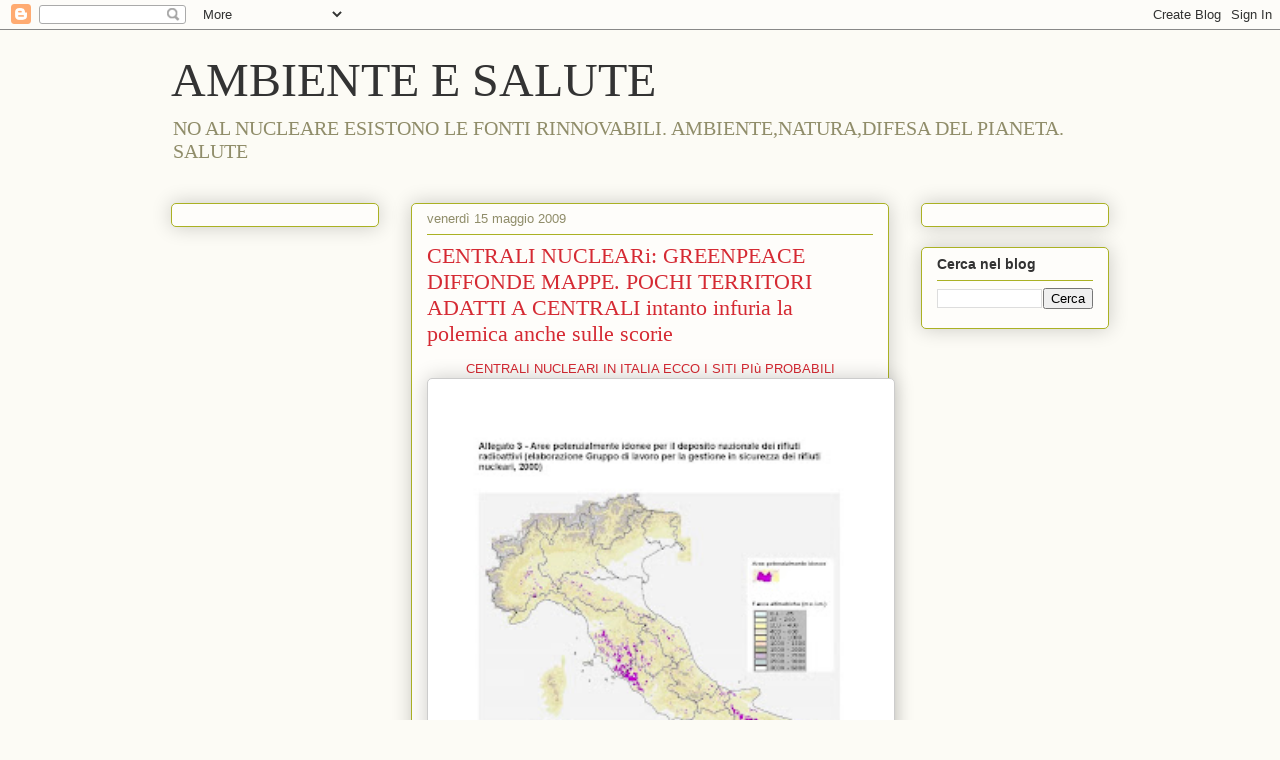

--- FILE ---
content_type: text/html; charset=UTF-8
request_url: http://www.ambienteesalute.com/2009/05/centrali-nucleari-greenpeace-diffonde.html
body_size: 14029
content:
<!DOCTYPE html>
<html class='v2' dir='ltr' lang='it'>
<head>
<link href='https://www.blogger.com/static/v1/widgets/4128112664-css_bundle_v2.css' rel='stylesheet' type='text/css'/>
<meta content='width=1100' name='viewport'/>
<meta content='text/html; charset=UTF-8' http-equiv='Content-Type'/>
<meta content='blogger' name='generator'/>
<link href='http://www.ambienteesalute.com/favicon.ico' rel='icon' type='image/x-icon'/>
<link href='http://www.ambienteesalute.com/2009/05/centrali-nucleari-greenpeace-diffonde.html' rel='canonical'/>
<link rel="alternate" type="application/atom+xml" title="AMBIENTE E SALUTE - Atom" href="http://www.ambienteesalute.com/feeds/posts/default" />
<link rel="alternate" type="application/rss+xml" title="AMBIENTE E SALUTE - RSS" href="http://www.ambienteesalute.com/feeds/posts/default?alt=rss" />
<link rel="service.post" type="application/atom+xml" title="AMBIENTE E SALUTE - Atom" href="https://www.blogger.com/feeds/2618413608356112963/posts/default" />

<link rel="alternate" type="application/atom+xml" title="AMBIENTE E SALUTE - Atom" href="http://www.ambienteesalute.com/feeds/946259344112356609/comments/default" />
<!--Can't find substitution for tag [blog.ieCssRetrofitLinks]-->
<link href='https://blogger.googleusercontent.com/img/b/R29vZ2xl/AVvXsEgeodT9v7ePmtxIgFyLGnYWvll3LuQPmjQHSBKU7paZ6EV37FcYJFYWtpRyJwt_-B9wzSFkw4-hHTiG3OeHfR9EIoBWSYWlTE9w7VIM_QHAMAO_14iD-DgJE3hfNeAxHuDjBeu9dNEzQ3UA/s400/mappe-nucleari_Page_6.jpg' rel='image_src'/>
<meta content='http://www.ambienteesalute.com/2009/05/centrali-nucleari-greenpeace-diffonde.html' property='og:url'/>
<meta content='CENTRALI NUCLEARi: GREENPEACE DIFFONDE MAPPE. POCHI TERRITORI ADATTI A CENTRALI intanto infuria la polemica anche sulle scorie' property='og:title'/>
<meta content='Ambiente, salute, cripto, cripto,finanza, guadagno' property='og:description'/>
<meta content='https://blogger.googleusercontent.com/img/b/R29vZ2xl/AVvXsEgeodT9v7ePmtxIgFyLGnYWvll3LuQPmjQHSBKU7paZ6EV37FcYJFYWtpRyJwt_-B9wzSFkw4-hHTiG3OeHfR9EIoBWSYWlTE9w7VIM_QHAMAO_14iD-DgJE3hfNeAxHuDjBeu9dNEzQ3UA/w1200-h630-p-k-no-nu/mappe-nucleari_Page_6.jpg' property='og:image'/>
<title>AMBIENTE E SALUTE: CENTRALI NUCLEARi: GREENPEACE DIFFONDE MAPPE. POCHI TERRITORI ADATTI A CENTRALI intanto infuria la polemica anche sulle scorie</title>
<style id='page-skin-1' type='text/css'><!--
/*
-----------------------------------------------
Blogger Template Style
Name:     Awesome Inc.
Designer: Tina Chen
URL:      tinachen.org
----------------------------------------------- */
/* Content
----------------------------------------------- */
body {
font: normal normal 13px Arial, Tahoma, Helvetica, FreeSans, sans-serif;
color: #333333;
background: #fcfbf5 none repeat scroll top left;
}
html body .content-outer {
min-width: 0;
max-width: 100%;
width: 100%;
}
a:link {
text-decoration: none;
color: #d52a33;
}
a:visited {
text-decoration: none;
color: #7d181e;
}
a:hover {
text-decoration: underline;
color: #d52a33;
}
.body-fauxcolumn-outer .cap-top {
position: absolute;
z-index: 1;
height: 276px;
width: 100%;
background: transparent none repeat-x scroll top left;
_background-image: none;
}
/* Columns
----------------------------------------------- */
.content-inner {
padding: 0;
}
.header-inner .section {
margin: 0 16px;
}
.tabs-inner .section {
margin: 0 16px;
}
.main-inner {
padding-top: 30px;
}
.main-inner .column-center-inner,
.main-inner .column-left-inner,
.main-inner .column-right-inner {
padding: 0 5px;
}
*+html body .main-inner .column-center-inner {
margin-top: -30px;
}
#layout .main-inner .column-center-inner {
margin-top: 0;
}
/* Header
----------------------------------------------- */
.header-outer {
margin: 0 0 0 0;
background: transparent none repeat scroll 0 0;
}
.Header h1 {
font: normal normal 48px Georgia, Utopia, 'Palatino Linotype', Palatino, serif;
color: #333333;
text-shadow: 0 0 -1px #000000;
}
.Header h1 a {
color: #333333;
}
.Header .description {
font: normal normal 20px Georgia, Utopia, 'Palatino Linotype', Palatino, serif;
color: #908d6a;
}
.header-inner .Header .titlewrapper,
.header-inner .Header .descriptionwrapper {
padding-left: 0;
padding-right: 0;
margin-bottom: 0;
}
.header-inner .Header .titlewrapper {
padding-top: 22px;
}
/* Tabs
----------------------------------------------- */
.tabs-outer {
overflow: hidden;
position: relative;
background: #b3ca88 url(https://resources.blogblog.com/blogblog/data/1kt/awesomeinc/tabs_gradient_light.png) repeat scroll 0 0;
}
#layout .tabs-outer {
overflow: visible;
}
.tabs-cap-top, .tabs-cap-bottom {
position: absolute;
width: 100%;
border-top: 1px solid #908d6a;
}
.tabs-cap-bottom {
bottom: 0;
}
.tabs-inner .widget li a {
display: inline-block;
margin: 0;
padding: .6em 1.5em;
font: normal normal 13px Arial, Tahoma, Helvetica, FreeSans, sans-serif;
color: #333333;
border-top: 1px solid #908d6a;
border-bottom: 1px solid #908d6a;
border-left: 1px solid #908d6a;
height: 16px;
line-height: 16px;
}
.tabs-inner .widget li:last-child a {
border-right: 1px solid #908d6a;
}
.tabs-inner .widget li.selected a, .tabs-inner .widget li a:hover {
background: #63704b url(https://resources.blogblog.com/blogblog/data/1kt/awesomeinc/tabs_gradient_light.png) repeat-x scroll 0 -100px;
color: #ffffff;
}
/* Headings
----------------------------------------------- */
h2 {
font: normal bold 14px Arial, Tahoma, Helvetica, FreeSans, sans-serif;
color: #333333;
}
/* Widgets
----------------------------------------------- */
.main-inner .section {
margin: 0 27px;
padding: 0;
}
.main-inner .column-left-outer,
.main-inner .column-right-outer {
margin-top: 0;
}
#layout .main-inner .column-left-outer,
#layout .main-inner .column-right-outer {
margin-top: 0;
}
.main-inner .column-left-inner,
.main-inner .column-right-inner {
background: transparent none repeat 0 0;
-moz-box-shadow: 0 0 0 rgba(0, 0, 0, .2);
-webkit-box-shadow: 0 0 0 rgba(0, 0, 0, .2);
-goog-ms-box-shadow: 0 0 0 rgba(0, 0, 0, .2);
box-shadow: 0 0 0 rgba(0, 0, 0, .2);
-moz-border-radius: 5px;
-webkit-border-radius: 5px;
-goog-ms-border-radius: 5px;
border-radius: 5px;
}
#layout .main-inner .column-left-inner,
#layout .main-inner .column-right-inner {
margin-top: 0;
}
.sidebar .widget {
font: normal normal 14px Arial, Tahoma, Helvetica, FreeSans, sans-serif;
color: #333333;
}
.sidebar .widget a:link {
color: #d52a33;
}
.sidebar .widget a:visited {
color: #7d181e;
}
.sidebar .widget a:hover {
color: #d52a33;
}
.sidebar .widget h2 {
text-shadow: 0 0 -1px #000000;
}
.main-inner .widget {
background-color: #fefdfa;
border: 1px solid #aab123;
padding: 0 15px 15px;
margin: 20px -16px;
-moz-box-shadow: 0 0 20px rgba(0, 0, 0, .2);
-webkit-box-shadow: 0 0 20px rgba(0, 0, 0, .2);
-goog-ms-box-shadow: 0 0 20px rgba(0, 0, 0, .2);
box-shadow: 0 0 20px rgba(0, 0, 0, .2);
-moz-border-radius: 5px;
-webkit-border-radius: 5px;
-goog-ms-border-radius: 5px;
border-radius: 5px;
}
.main-inner .widget h2 {
margin: 0 -0;
padding: .6em 0 .5em;
border-bottom: 1px solid transparent;
}
.footer-inner .widget h2 {
padding: 0 0 .4em;
border-bottom: 1px solid transparent;
}
.main-inner .widget h2 + div, .footer-inner .widget h2 + div {
border-top: 1px solid #aab123;
padding-top: 8px;
}
.main-inner .widget .widget-content {
margin: 0 -0;
padding: 7px 0 0;
}
.main-inner .widget ul, .main-inner .widget #ArchiveList ul.flat {
margin: -8px -15px 0;
padding: 0;
list-style: none;
}
.main-inner .widget #ArchiveList {
margin: -8px 0 0;
}
.main-inner .widget ul li, .main-inner .widget #ArchiveList ul.flat li {
padding: .5em 15px;
text-indent: 0;
color: #666666;
border-top: 0 solid #aab123;
border-bottom: 1px solid transparent;
}
.main-inner .widget #ArchiveList ul li {
padding-top: .25em;
padding-bottom: .25em;
}
.main-inner .widget ul li:first-child, .main-inner .widget #ArchiveList ul.flat li:first-child {
border-top: none;
}
.main-inner .widget ul li:last-child, .main-inner .widget #ArchiveList ul.flat li:last-child {
border-bottom: none;
}
.post-body {
position: relative;
}
.main-inner .widget .post-body ul {
padding: 0 2.5em;
margin: .5em 0;
list-style: disc;
}
.main-inner .widget .post-body ul li {
padding: 0.25em 0;
margin-bottom: .25em;
color: #333333;
border: none;
}
.footer-inner .widget ul {
padding: 0;
list-style: none;
}
.widget .zippy {
color: #666666;
}
/* Posts
----------------------------------------------- */
body .main-inner .Blog {
padding: 0;
margin-bottom: 1em;
background-color: transparent;
border: none;
-moz-box-shadow: 0 0 0 rgba(0, 0, 0, 0);
-webkit-box-shadow: 0 0 0 rgba(0, 0, 0, 0);
-goog-ms-box-shadow: 0 0 0 rgba(0, 0, 0, 0);
box-shadow: 0 0 0 rgba(0, 0, 0, 0);
}
.main-inner .section:last-child .Blog:last-child {
padding: 0;
margin-bottom: 1em;
}
.main-inner .widget h2.date-header {
margin: 0 -15px 1px;
padding: 0 0 0 0;
font: normal normal 13px Arial, Tahoma, Helvetica, FreeSans, sans-serif;
color: #908d6a;
background: transparent none no-repeat scroll top left;
border-top: 0 solid #aab123;
border-bottom: 1px solid transparent;
-moz-border-radius-topleft: 0;
-moz-border-radius-topright: 0;
-webkit-border-top-left-radius: 0;
-webkit-border-top-right-radius: 0;
border-top-left-radius: 0;
border-top-right-radius: 0;
position: static;
bottom: 100%;
right: 15px;
text-shadow: 0 0 -1px #000000;
}
.main-inner .widget h2.date-header span {
font: normal normal 13px Arial, Tahoma, Helvetica, FreeSans, sans-serif;
display: block;
padding: .5em 15px;
border-left: 0 solid #aab123;
border-right: 0 solid #aab123;
}
.date-outer {
position: relative;
margin: 30px 0 20px;
padding: 0 15px;
background-color: #fefdfa;
border: 1px solid #aab123;
-moz-box-shadow: 0 0 20px rgba(0, 0, 0, .2);
-webkit-box-shadow: 0 0 20px rgba(0, 0, 0, .2);
-goog-ms-box-shadow: 0 0 20px rgba(0, 0, 0, .2);
box-shadow: 0 0 20px rgba(0, 0, 0, .2);
-moz-border-radius: 5px;
-webkit-border-radius: 5px;
-goog-ms-border-radius: 5px;
border-radius: 5px;
}
.date-outer:first-child {
margin-top: 0;
}
.date-outer:last-child {
margin-bottom: 20px;
-moz-border-radius-bottomleft: 5px;
-moz-border-radius-bottomright: 5px;
-webkit-border-bottom-left-radius: 5px;
-webkit-border-bottom-right-radius: 5px;
-goog-ms-border-bottom-left-radius: 5px;
-goog-ms-border-bottom-right-radius: 5px;
border-bottom-left-radius: 5px;
border-bottom-right-radius: 5px;
}
.date-posts {
margin: 0 -0;
padding: 0 0;
clear: both;
}
.post-outer, .inline-ad {
border-top: 1px solid #aab123;
margin: 0 -0;
padding: 15px 0;
}
.post-outer {
padding-bottom: 10px;
}
.post-outer:first-child {
padding-top: 0;
border-top: none;
}
.post-outer:last-child, .inline-ad:last-child {
border-bottom: none;
}
.post-body {
position: relative;
}
.post-body img {
padding: 8px;
background: #ffffff;
border: 1px solid #cccccc;
-moz-box-shadow: 0 0 20px rgba(0, 0, 0, .2);
-webkit-box-shadow: 0 0 20px rgba(0, 0, 0, .2);
box-shadow: 0 0 20px rgba(0, 0, 0, .2);
-moz-border-radius: 5px;
-webkit-border-radius: 5px;
border-radius: 5px;
}
h3.post-title, h4 {
font: normal normal 22px Georgia, Utopia, 'Palatino Linotype', Palatino, serif;
color: #d52a33;
}
h3.post-title a {
font: normal normal 22px Georgia, Utopia, 'Palatino Linotype', Palatino, serif;
color: #d52a33;
}
h3.post-title a:hover {
color: #d52a33;
text-decoration: underline;
}
.post-header {
margin: 0 0 1em;
}
.post-body {
line-height: 1.4;
}
.post-outer h2 {
color: #333333;
}
.post-footer {
margin: 1.5em 0 0;
}
#blog-pager {
padding: 15px;
font-size: 120%;
background-color: #fefdfa;
border: 1px solid #aab123;
-moz-box-shadow: 0 0 20px rgba(0, 0, 0, .2);
-webkit-box-shadow: 0 0 20px rgba(0, 0, 0, .2);
-goog-ms-box-shadow: 0 0 20px rgba(0, 0, 0, .2);
box-shadow: 0 0 20px rgba(0, 0, 0, .2);
-moz-border-radius: 5px;
-webkit-border-radius: 5px;
-goog-ms-border-radius: 5px;
border-radius: 5px;
-moz-border-radius-topleft: 5px;
-moz-border-radius-topright: 5px;
-webkit-border-top-left-radius: 5px;
-webkit-border-top-right-radius: 5px;
-goog-ms-border-top-left-radius: 5px;
-goog-ms-border-top-right-radius: 5px;
border-top-left-radius: 5px;
border-top-right-radius-topright: 5px;
margin-top: 1em;
}
.blog-feeds, .post-feeds {
margin: 1em 0;
text-align: center;
color: #333333;
}
.blog-feeds a, .post-feeds a {
color: #d52a33;
}
.blog-feeds a:visited, .post-feeds a:visited {
color: #7d181e;
}
.blog-feeds a:hover, .post-feeds a:hover {
color: #d52a33;
}
.post-outer .comments {
margin-top: 2em;
}
/* Comments
----------------------------------------------- */
.comments .comments-content .icon.blog-author {
background-repeat: no-repeat;
background-image: url([data-uri]);
}
.comments .comments-content .loadmore a {
border-top: 1px solid #908d6a;
border-bottom: 1px solid #908d6a;
}
.comments .continue {
border-top: 2px solid #908d6a;
}
/* Footer
----------------------------------------------- */
.footer-outer {
margin: -20px 0 -1px;
padding: 20px 0 0;
color: #333333;
overflow: hidden;
}
.footer-fauxborder-left {
border-top: 1px solid #aab123;
background: #fefdfa none repeat scroll 0 0;
-moz-box-shadow: 0 0 20px rgba(0, 0, 0, .2);
-webkit-box-shadow: 0 0 20px rgba(0, 0, 0, .2);
-goog-ms-box-shadow: 0 0 20px rgba(0, 0, 0, .2);
box-shadow: 0 0 20px rgba(0, 0, 0, .2);
margin: 0 -20px;
}
/* Mobile
----------------------------------------------- */
body.mobile {
background-size: auto;
}
.mobile .body-fauxcolumn-outer {
background: transparent none repeat scroll top left;
}
*+html body.mobile .main-inner .column-center-inner {
margin-top: 0;
}
.mobile .main-inner .widget {
padding: 0 0 15px;
}
.mobile .main-inner .widget h2 + div,
.mobile .footer-inner .widget h2 + div {
border-top: none;
padding-top: 0;
}
.mobile .footer-inner .widget h2 {
padding: 0.5em 0;
border-bottom: none;
}
.mobile .main-inner .widget .widget-content {
margin: 0;
padding: 7px 0 0;
}
.mobile .main-inner .widget ul,
.mobile .main-inner .widget #ArchiveList ul.flat {
margin: 0 -15px 0;
}
.mobile .main-inner .widget h2.date-header {
right: 0;
}
.mobile .date-header span {
padding: 0.4em 0;
}
.mobile .date-outer:first-child {
margin-bottom: 0;
border: 1px solid #aab123;
-moz-border-radius-topleft: 5px;
-moz-border-radius-topright: 5px;
-webkit-border-top-left-radius: 5px;
-webkit-border-top-right-radius: 5px;
-goog-ms-border-top-left-radius: 5px;
-goog-ms-border-top-right-radius: 5px;
border-top-left-radius: 5px;
border-top-right-radius: 5px;
}
.mobile .date-outer {
border-color: #aab123;
border-width: 0 1px 1px;
}
.mobile .date-outer:last-child {
margin-bottom: 0;
}
.mobile .main-inner {
padding: 0;
}
.mobile .header-inner .section {
margin: 0;
}
.mobile .post-outer, .mobile .inline-ad {
padding: 5px 0;
}
.mobile .tabs-inner .section {
margin: 0 10px;
}
.mobile .main-inner .widget h2 {
margin: 0;
padding: 0;
}
.mobile .main-inner .widget h2.date-header span {
padding: 0;
}
.mobile .main-inner .widget .widget-content {
margin: 0;
padding: 7px 0 0;
}
.mobile #blog-pager {
border: 1px solid transparent;
background: #fefdfa none repeat scroll 0 0;
}
.mobile .main-inner .column-left-inner,
.mobile .main-inner .column-right-inner {
background: transparent none repeat 0 0;
-moz-box-shadow: none;
-webkit-box-shadow: none;
-goog-ms-box-shadow: none;
box-shadow: none;
}
.mobile .date-posts {
margin: 0;
padding: 0;
}
.mobile .footer-fauxborder-left {
margin: 0;
border-top: inherit;
}
.mobile .main-inner .section:last-child .Blog:last-child {
margin-bottom: 0;
}
.mobile-index-contents {
color: #333333;
}
.mobile .mobile-link-button {
background: #d52a33 url(https://resources.blogblog.com/blogblog/data/1kt/awesomeinc/tabs_gradient_light.png) repeat scroll 0 0;
}
.mobile-link-button a:link, .mobile-link-button a:visited {
color: #ffffff;
}
.mobile .tabs-inner .PageList .widget-content {
background: transparent;
border-top: 1px solid;
border-color: #908d6a;
color: #333333;
}
.mobile .tabs-inner .PageList .widget-content .pagelist-arrow {
border-left: 1px solid #908d6a;
}

--></style>
<style id='template-skin-1' type='text/css'><!--
body {
min-width: 970px;
}
.content-outer, .content-fauxcolumn-outer, .region-inner {
min-width: 970px;
max-width: 970px;
_width: 970px;
}
.main-inner .columns {
padding-left: 240px;
padding-right: 220px;
}
.main-inner .fauxcolumn-center-outer {
left: 240px;
right: 220px;
/* IE6 does not respect left and right together */
_width: expression(this.parentNode.offsetWidth -
parseInt("240px") -
parseInt("220px") + 'px');
}
.main-inner .fauxcolumn-left-outer {
width: 240px;
}
.main-inner .fauxcolumn-right-outer {
width: 220px;
}
.main-inner .column-left-outer {
width: 240px;
right: 100%;
margin-left: -240px;
}
.main-inner .column-right-outer {
width: 220px;
margin-right: -220px;
}
#layout {
min-width: 0;
}
#layout .content-outer {
min-width: 0;
width: 800px;
}
#layout .region-inner {
min-width: 0;
width: auto;
}
body#layout div.add_widget {
padding: 8px;
}
body#layout div.add_widget a {
margin-left: 32px;
}
--></style>
<link href='https://www.blogger.com/dyn-css/authorization.css?targetBlogID=2618413608356112963&amp;zx=05a57d5e-151d-40ae-b39d-27b03ca98c44' media='none' onload='if(media!=&#39;all&#39;)media=&#39;all&#39;' rel='stylesheet'/><noscript><link href='https://www.blogger.com/dyn-css/authorization.css?targetBlogID=2618413608356112963&amp;zx=05a57d5e-151d-40ae-b39d-27b03ca98c44' rel='stylesheet'/></noscript>
<meta name='google-adsense-platform-account' content='ca-host-pub-1556223355139109'/>
<meta name='google-adsense-platform-domain' content='blogspot.com'/>

<!-- data-ad-client=ca-pub-8110810603504252 -->

</head>
<body class='loading variant-renewable'>
<div class='navbar section' id='navbar' name='Navbar'><div class='widget Navbar' data-version='1' id='Navbar1'><script type="text/javascript">
    function setAttributeOnload(object, attribute, val) {
      if(window.addEventListener) {
        window.addEventListener('load',
          function(){ object[attribute] = val; }, false);
      } else {
        window.attachEvent('onload', function(){ object[attribute] = val; });
      }
    }
  </script>
<div id="navbar-iframe-container"></div>
<script type="text/javascript" src="https://apis.google.com/js/platform.js"></script>
<script type="text/javascript">
      gapi.load("gapi.iframes:gapi.iframes.style.bubble", function() {
        if (gapi.iframes && gapi.iframes.getContext) {
          gapi.iframes.getContext().openChild({
              url: 'https://www.blogger.com/navbar/2618413608356112963?po\x3d946259344112356609\x26origin\x3dhttp://www.ambienteesalute.com',
              where: document.getElementById("navbar-iframe-container"),
              id: "navbar-iframe"
          });
        }
      });
    </script><script type="text/javascript">
(function() {
var script = document.createElement('script');
script.type = 'text/javascript';
script.src = '//pagead2.googlesyndication.com/pagead/js/google_top_exp.js';
var head = document.getElementsByTagName('head')[0];
if (head) {
head.appendChild(script);
}})();
</script>
</div></div>
<div class='body-fauxcolumns'>
<div class='fauxcolumn-outer body-fauxcolumn-outer'>
<div class='cap-top'>
<div class='cap-left'></div>
<div class='cap-right'></div>
</div>
<div class='fauxborder-left'>
<div class='fauxborder-right'></div>
<div class='fauxcolumn-inner'>
</div>
</div>
<div class='cap-bottom'>
<div class='cap-left'></div>
<div class='cap-right'></div>
</div>
</div>
</div>
<div class='content'>
<div class='content-fauxcolumns'>
<div class='fauxcolumn-outer content-fauxcolumn-outer'>
<div class='cap-top'>
<div class='cap-left'></div>
<div class='cap-right'></div>
</div>
<div class='fauxborder-left'>
<div class='fauxborder-right'></div>
<div class='fauxcolumn-inner'>
</div>
</div>
<div class='cap-bottom'>
<div class='cap-left'></div>
<div class='cap-right'></div>
</div>
</div>
</div>
<div class='content-outer'>
<div class='content-cap-top cap-top'>
<div class='cap-left'></div>
<div class='cap-right'></div>
</div>
<div class='fauxborder-left content-fauxborder-left'>
<div class='fauxborder-right content-fauxborder-right'></div>
<div class='content-inner'>
<header>
<div class='header-outer'>
<div class='header-cap-top cap-top'>
<div class='cap-left'></div>
<div class='cap-right'></div>
</div>
<div class='fauxborder-left header-fauxborder-left'>
<div class='fauxborder-right header-fauxborder-right'></div>
<div class='region-inner header-inner'>
<div class='header section' id='header' name='Intestazione'><div class='widget Header' data-version='1' id='Header1'>
<div id='header-inner'>
<div class='titlewrapper'>
<h1 class='title'>
<a href='http://www.ambienteesalute.com/'>
AMBIENTE E SALUTE
</a>
</h1>
</div>
<div class='descriptionwrapper'>
<p class='description'><span>NO AL NUCLEARE ESISTONO LE FONTI RINNOVABILI.
AMBIENTE,NATURA,DIFESA DEL PIANETA.
SALUTE</span></p>
</div>
</div>
</div></div>
</div>
</div>
<div class='header-cap-bottom cap-bottom'>
<div class='cap-left'></div>
<div class='cap-right'></div>
</div>
</div>
</header>
<div class='tabs-outer'>
<div class='tabs-cap-top cap-top'>
<div class='cap-left'></div>
<div class='cap-right'></div>
</div>
<div class='fauxborder-left tabs-fauxborder-left'>
<div class='fauxborder-right tabs-fauxborder-right'></div>
<div class='region-inner tabs-inner'>
<div class='tabs section' id='crosscol' name='Multi-colonne'><div class='widget HTML' data-version='1' id='HTML10'>
<h2 class='title'>Google</h2>
<div class='widget-content'>
</div>
<div class='clear'></div>
</div></div>
<div class='tabs no-items section' id='crosscol-overflow' name='Cross-Column 2'></div>
</div>
</div>
<div class='tabs-cap-bottom cap-bottom'>
<div class='cap-left'></div>
<div class='cap-right'></div>
</div>
</div>
<div class='main-outer'>
<div class='main-cap-top cap-top'>
<div class='cap-left'></div>
<div class='cap-right'></div>
</div>
<div class='fauxborder-left main-fauxborder-left'>
<div class='fauxborder-right main-fauxborder-right'></div>
<div class='region-inner main-inner'>
<div class='columns fauxcolumns'>
<div class='fauxcolumn-outer fauxcolumn-center-outer'>
<div class='cap-top'>
<div class='cap-left'></div>
<div class='cap-right'></div>
</div>
<div class='fauxborder-left'>
<div class='fauxborder-right'></div>
<div class='fauxcolumn-inner'>
</div>
</div>
<div class='cap-bottom'>
<div class='cap-left'></div>
<div class='cap-right'></div>
</div>
</div>
<div class='fauxcolumn-outer fauxcolumn-left-outer'>
<div class='cap-top'>
<div class='cap-left'></div>
<div class='cap-right'></div>
</div>
<div class='fauxborder-left'>
<div class='fauxborder-right'></div>
<div class='fauxcolumn-inner'>
</div>
</div>
<div class='cap-bottom'>
<div class='cap-left'></div>
<div class='cap-right'></div>
</div>
</div>
<div class='fauxcolumn-outer fauxcolumn-right-outer'>
<div class='cap-top'>
<div class='cap-left'></div>
<div class='cap-right'></div>
</div>
<div class='fauxborder-left'>
<div class='fauxborder-right'></div>
<div class='fauxcolumn-inner'>
</div>
</div>
<div class='cap-bottom'>
<div class='cap-left'></div>
<div class='cap-right'></div>
</div>
</div>
<!-- corrects IE6 width calculation -->
<div class='columns-inner'>
<div class='column-center-outer'>
<div class='column-center-inner'>
<div class='main section' id='main' name='Principale'><div class='widget Blog' data-version='1' id='Blog1'>
<div class='blog-posts hfeed'>

          <div class="date-outer">
        
<h2 class='date-header'><span>venerdì 15 maggio 2009</span></h2>

          <div class="date-posts">
        
<div class='post-outer'>
<div class='post hentry uncustomized-post-template' itemprop='blogPost' itemscope='itemscope' itemtype='http://schema.org/BlogPosting'>
<meta content='https://blogger.googleusercontent.com/img/b/R29vZ2xl/AVvXsEgeodT9v7ePmtxIgFyLGnYWvll3LuQPmjQHSBKU7paZ6EV37FcYJFYWtpRyJwt_-B9wzSFkw4-hHTiG3OeHfR9EIoBWSYWlTE9w7VIM_QHAMAO_14iD-DgJE3hfNeAxHuDjBeu9dNEzQ3UA/s400/mappe-nucleari_Page_6.jpg' itemprop='image_url'/>
<meta content='2618413608356112963' itemprop='blogId'/>
<meta content='946259344112356609' itemprop='postId'/>
<a name='946259344112356609'></a>
<h3 class='post-title entry-title' itemprop='name'>
CENTRALI NUCLEARi: GREENPEACE DIFFONDE MAPPE. POCHI TERRITORI ADATTI A CENTRALI intanto infuria la polemica anche sulle scorie
</h3>
<div class='post-header'>
<div class='post-header-line-1'></div>
</div>
<div class='post-body entry-content' id='post-body-946259344112356609' itemprop='description articleBody'>
<div style="text-align: center;"><a href="http://energianucleare.blogspot.com/2009/05/centrali-nucleari-in-italia-ecco-i-siti.html" mce_href="http://energianucleare.blogspot.com/2009/05/centrali-nucleari-in-italia-ecco-i-siti.html" target="_blank">CENTRALI NUCLEARI IN ITALIA ECCO I SITI PIù PROBABILI</a><a href="https://blogger.googleusercontent.com/img/b/R29vZ2xl/AVvXsEgeodT9v7ePmtxIgFyLGnYWvll3LuQPmjQHSBKU7paZ6EV37FcYJFYWtpRyJwt_-B9wzSFkw4-hHTiG3OeHfR9EIoBWSYWlTE9w7VIM_QHAMAO_14iD-DgJE3hfNeAxHuDjBeu9dNEzQ3UA/s1600-h/mappe-nucleari_Page_6.jpg" onblur="try {parent.deselectBloggerImageGracefully();} catch(e) {}"><img alt="" border="0" id="BLOGGER_PHOTO_ID_5336165954163630962" src="https://blogger.googleusercontent.com/img/b/R29vZ2xl/AVvXsEgeodT9v7ePmtxIgFyLGnYWvll3LuQPmjQHSBKU7paZ6EV37FcYJFYWtpRyJwt_-B9wzSFkw4-hHTiG3OeHfR9EIoBWSYWlTE9w7VIM_QHAMAO_14iD-DgJE3hfNeAxHuDjBeu9dNEzQ3UA/s400/mappe-nucleari_Page_6.jpg" style="margin: 0px auto 10px; display: block; text-align: center; cursor: pointer; width: 450px; height: 638px;" /></a><br /></div><span style="color: rgb(0, 0, 153);">Se dovesse tornare il nucleare in  Italia, sarebbero pochissimi i territori che potrebbero  ospitare una centrale, considerando zone le sismiche, quelle  a rischio alluvioni, quelle a rischio siccita', le coste in  erosione e le citta' densamente popolate. Greenpeace, grazie  all'analisi di tre importa</span><span style="color: rgb(0, 0, 153);">nti carte tematiche, svela perche'  lo stivale e' assolutamente inadatto alle centrali nucleari.</span>  <span style="color: rgb(0, 0, 153);">   Dopo l'approvazione del DDL 1195 che da' sei mesi al  governo per definire i criteri per la localizzazione dei siti  nucleari, Greenpeace diffonde due ''carte nucleari'' ormai  dimenticate: la carta del CNEN, che era la risultante di  varie carte tematiche elaborate negli</span><span style="color: rgb(0, 0, 153);"> anni settanta e  l'elaborazione GIS per la localizzazione del deposito  nazionale per le scorie nucleari, elaborata dalla ''task  force'' ad hoc del 1999-2000.</span>  <span style="color: rgb(0, 0, 153);">   ''Per capire dove potrebbero finire le nuove centrali  nucleari - spiega Giuseppe Onufrio, direttore di Greenpeace -  bisogna partire da queste carte e vedere con quali criteri  verranno aggiornate. Un criterio e' quello sismico, un altro  criterio e' quello della vulnerabilita' delle coste per i  cambiamenti climatici''.</span>  <span style="color: rgb(0, 0, 153);">   ''Ma anche se la pericolosita' sismica non e' quella  minima, Montalto di Castro, dove recentemente c'e' stata una  visita di tecnici dell'azienda francese EDF, rimane un forte  indiziato - aggiunge Onufrio - sia per la vicinanza al mare  in una zona costiera a minor rischio climatico che per le  condizioni della rete. Ci aspettiamo che la regione Lazio nel  suo piano energetico es</span><span style="color: rgb(0, 0, 153);">cluda chiarament</span><span style="color: rgb(0, 0, 153);">e questa  possibilita'''.</span>  <span style="color: rgb(0, 0, 153);">   ''Continueremo ad opporci a questa sciagurata scelta del  governo - conclude Onufrio - e a chiedere ai candidati alle  prossime elezioni europee cosa pensano del ritorno al  nucleare in Italia.</span><br /><div style="text-align: center;"><br /></div><span style="color: rgb(153, 0, 0);">Intanto...</span><a href="https://blogger.googleusercontent.com/img/b/R29vZ2xl/AVvXsEgQnLdgmboi7YTZh80H6sGidnfx5lAlUFX5Cs9KlSe63lSrI8B5OpmWHpCC31VKpnsw24KWVZVXyN123becoLC0Iwo-ftUg-hLH5GkmucGXpmtOf_DpMu4S5nWhlgXsRmAFecOW2fUtjjgB/s1600-h/mappa_nucleare.jpg" onblur="try {parent.deselectBloggerImageGracefully();} catch(e) {}"><img alt="" border="0" id="BLOGGER_PHOTO_ID_5336073273185748626" src="https://blogger.googleusercontent.com/img/b/R29vZ2xl/AVvXsEgQnLdgmboi7YTZh80H6sGidnfx5lAlUFX5Cs9KlSe63lSrI8B5OpmWHpCC31VKpnsw24KWVZVXyN123becoLC0Iwo-ftUg-hLH5GkmucGXpmtOf_DpMu4S5nWhlgXsRmAFecOW2fUtjjgB/s400/mappa_nucleare.jpg" style="margin: 0px auto 10px; display: block; text-align: center; cursor: pointer; width: 405px; height: 647px;" /></a><br /><strong style="font-weight: bold;">NUCLEARE: BELISARIO (IDV), GOVERNO RENDA NOTI SITI PRIMA DI EUROPEE                </strong><br /><span style="color: rgb(0, 102, 0);">'Gli italiani hanno il sacrosanto  diritto di sapere dal governo, prima delle elezioni del 6 e 7  giugno, se vicino la loro casa sara' costruita o meno una  centrale nucleare''. Lo dichiara il senatore Felice  Belisario, presidente del gruppo Italia dei Valori di palazzo  Madama che aggiunge ''per questo chiediamo all'Esecutivo di  abbandonare la politica degli annunci e venire a riferire  immediatamente in Aula sulla localizzazione degli impianti di  produzione elettrica nucleare e dei sistemi di stoccaggio dei  rifiuti radioattivi''.</span>  <span style="color: rgb(0, 102, 0);">   ''Il governo scegliendo il nucleare di terza generazione  anziche' le energie pulite, come il solare e l'eolico, ha  fatto assumere al nostro Paese una posizione ormai superata  dalla scienza e insensibile alle indicazioni che arrivano  dall'Europa. Per questo - conclude Belisario - gli elettori  presenteranno presto il conto''.</span><br /><br /><strong>NUCLEARE: SCILIPOTI(IDV), DEPOSITO SCORIE PROBLEMA SENZA SOLUZIONE           <br /></strong><span style="color: rgb(51, 51, 0);">''Tutte le perplessita' mo</span><a href="https://blogger.googleusercontent.com/img/b/R29vZ2xl/AVvXsEgzagYIZpPQRKRb5B6yhoP1g9E4B1vIv_jOo2Dczi50JVlMhjJyXkAxs9Uf_NWx-bxmWH0Dbxpf4dt7GjUaw4FEu8SbNVKGr4ZCpASjbF33-0xSWFeeTTkPTSpOIFhlw8ZMiaAfRnBLaxdI/s1600-h/deposito-nucleare-italia1.gif" onblur="try {parent.deselectBloggerImageGracefully();} catch(e) {}"><img alt="" border="0" id="BLOGGER_PHOTO_ID_5336072802244073698" src="https://blogger.googleusercontent.com/img/b/R29vZ2xl/AVvXsEgzagYIZpPQRKRb5B6yhoP1g9E4B1vIv_jOo2Dczi50JVlMhjJyXkAxs9Uf_NWx-bxmWH0Dbxpf4dt7GjUaw4FEu8SbNVKGr4ZCpASjbF33-0xSWFeeTTkPTSpOIFhlw8ZMiaAfRnBLaxdI/s320/deposito-nucleare-italia1.gif" style="margin: 0pt 10px 10px 0pt; float: left; cursor: pointer; width: 249px; height: 294px;" /></a><span style="color: rgb(51, 51, 0);">tivate al  nucleare trovano empirica conferma negli ostacoli  insormontabili allo stoccaggio rifiuti in America''.</span><br /><span style="color: rgb(51, 51, 0);">   Cosi' Domenico Scilipoti dell'Italia dei Valori sul  ritorno alla politica energetica nucleare. ''L'attuale  governo - prosegue il deputato IDV - sta propinando agli  italiani la velenosa pillola del nucleare, vendendo una  favola che se portata a termine lascera' in eredita' perpetui  frutti nocivi . Tant'e' che mentre da noi si votano le  ignobili misure del caso, per una strana ma significativa  coincidenza, in America trova conferma l'impossibilita' di  gestire le ingenti scorie radioattive. Esse, infatti, non  potranno essere messe in sicurezza nemmeno nel sito Yucca  Mountain del Nevada, che appariva, prima facie, sicuro''.</span><br /><span style="color: rgb(51, 51, 0);">   ''La conservazione di lunga durata delle scorie - conclude  Scilipoti - non e' un aspetto marginale della questione,  rimane uno dei nodi piu' irrisolti a cui nessuno al momento  e' in grado di porre rimedio, esponendo la collettivita' a  danni alla salute ed al territorio. Considerazioni queste che  evidentemente non trovano riscontro nella mente di chi e'  gia' affaccendato a tirare le somme del nuovo business e dei  nuovi  profitti''.</span><br /><p><span class="Apple-style-span" mce_="" style="border-collapse: separate; font-style: normal; font-variant: normal; font-weight: normal; letter-spacing: normal; line-height: normal; orphans: 2; text-indent: 0px; text-transform: none; white-space: normal; widows: 2; word-spacing: 0px; color: rgb(0, 0, 0);font-family:'times new roman';" ><div mce_=""   style="margin: 8px; color: rgb(255, 255, 255);font-family:Verdana,Arial,Helvetica,sans-serif;font-size:12px;"><p style="text-align: center; font-weight: bold; color: rgb(51, 0, 153);" mce_style="text-align: center; font-weight: bold;" id=""><span mce_=""  style="font-size:180%;">ARTICOLI RECENTI CORRELATI:</span></p><p style="text-align: left; font-weight: bold; color: rgb(51, 0, 153);" mce_style="text-align: center; font-weight: bold;" id=""><a href="http://energianucleare.blogspot.com/2009/05/centrali-nucleari-in-italia-ecco-i-siti.html" mce_href="http://energianucleare.blogspot.com/2009/05/centrali-nucleari-in-italia-ecco-i-siti.html" target="_blank">CENTRALI NUCLEARI IN ITALIA ECCO I SITI PIù PROBABILI</a></p><p style="text-align: left; font-weight: bold; color: rgb(51, 0, 153);" mce_style="text-align: center; font-weight: bold;" id=""><a href="http://energianucleare.blogspot.com/search/label/Mappa%20del%20nucleare%20in%20Italia" mce_href="http://energianucleare.blogspot.com/search/label/Mappa%20del%20nucleare%20in%20Italia" target="_blank">Mappa del nucleare in Italia</a><br /></p><a href="http://energianucleare.blogspot.com/2009/05/scorie-nucleari-yucca-mountain-rischio.html" mce_href="http://energianucleare.blogspot.com/2009/05/scorie-nucleari-yucca-mountain-rischio.html" target="_blank">scorie nucleari :Yucca Mountain a rischio deposito nucleare Usa</a><p><a href="http://energianucleare.blogspot.com/2009/05/nucleare-centrali-nucleari-in-italia-il.html" mce_href="http://energianucleare.blogspot.com/2009/05/nucleare-centrali-nucleari-in-italia-il.html" target="_blank">NUCLEARE: CENTRALI NUCLEARI IN ITALIA IL GOVERNO PERSEVERA NELLA FOLLIA ANTIECONOMICA</a></p><p><a href="http://energianucleare.blogspot.com/2009/04/legambiente-costi-e-sicurezza-problemi.html" mce_href="http://energianucleare.blogspot.com/2009/04/legambiente-costi-e-sicurezza-problemi.html" target="_blank">Chernobyl :Due esplosioni, una dietro l&#8217;altra, la notte del 26 aprile 1986</a></p><p><a href="http://energianucleare.blogspot.com/2009/04/nucleare-centrali-nucleari-in-italia-i.html" mce_href="http://energianucleare.blogspot.com/2009/04/nucleare-centrali-nucleari-in-italia-i.html" target="_blank">NUCLEARE: CENTRALI NUCLEARI IN ITALIA ? I futuri impianti atomici italiani sorgeranno accanto a quelli storici?</a></p><p><a href="http://energianucleare.blogspot.com/2009/04/nucleare-basilicata-e-contraria.html" mce_href="http://energianucleare.blogspot.com/2009/04/nucleare-basilicata-e-contraria.html" target="_blank" title="http://energianucleare.blogspot.com/2009/04/nucleare-basilicata-e-contraria.html">NUCLEARE : BASILICATA E' CONTRARIA</a><br /></p><p><a href="http://energianucleare.blogspot.com/2009/03/nucleare-chernobyl-parco-naturale-degli.html" mce_href="http://energianucleare.blogspot.com/2009/03/nucleare-chernobyl-parco-naturale-degli.html" target="_blank" title="http://energianucleare.blogspot.com/2009/03/nucleare-chernobyl-parco-naturale-degli.html">NUCLEARE: Chernobyl PARCO NATURALE DEGLI ORRORI PER ANIMALI ED INSETTI</a></p><p id=""><a href="http://energianucleare.blogspot.com/2009/03/nucleare-in-italia.html" mce_href="http://energianucleare.blogspot.com/2009/03/nucleare-in-italia.html" target="_blank" title="http://energianucleare.blogspot.com/2009/03/nucleare-in-italia.html">NUCLEARE IN ITALIA ?</a></p><p id=""><a href="http://energianucleare.blogspot.com/2009/03/energia-nucleari-le-ragioni-del-si.html" mce_href="http://energianucleare.blogspot.com/2009/03/energia-nucleari-le-ragioni-del-si.html" target="_blank" title="http://energianucleare.blogspot.com/2009/03/energia-nucleari-le-ragioni-del-si.html">ENERGIA NUCLEARI: LE RAGIONI DEL SI....</a></p><p id=""><a href="http://energianucleare.blogspot.com/2009/03/nucleare-rubbia-futuro-solo-qui-in.html" mce_href="http://energianucleare.blogspot.com/2009/03/nucleare-rubbia-futuro-solo-qui-in.html" target="_blank" title="http://energianucleare.blogspot.com/2009/03/nucleare-rubbia-futuro-solo-qui-in.html">Nucleare: Rubbia, futuro solo qui in ITALIA ...</a></p><p id=""><a href="http://energianucleare.blogspot.com/2009/02/nucleare-fara-aumentare-le-bollette.html" mce_href="http://energianucleare.blogspot.com/2009/02/nucleare-fara-aumentare-le-bollette.html" target="_blank" title="http://energianucleare.blogspot.com/2009/02/nucleare-fara-aumentare-le-bollette.html">NUCLEARE: FARA' AUMENTARE LE BOLLETTE</a></p><p id=""><a href="http://energianucleare.blogspot.com/2009/02/il-nucleare-di-terza-generazione-e-il.html" mce_href="http://energianucleare.blogspot.com/2009/02/il-nucleare-di-terza-generazione-e-il.html" target="_blank" title="http://energianucleare.blogspot.com/2009/02/il-nucleare-di-terza-generazione-e-il.html">IL NUCLEARE DI TERZA GENERAZIONE è IL PIù PERICOLOSO</a></p><p id=""><a href="http://energianucleare.blogspot.com/2009/02/nucleare-intesa-berlusconi-sarkozy-nome.html" mce_href="http://energianucleare.blogspot.com/2009/02/nucleare-intesa-berlusconi-sarkozy-nome.html" target="_blank" title="http://energianucleare.blogspot.com/2009/02/nucleare-intesa-berlusconi-sarkozy-nome.html">NUCLEARE: INTESA BERLUSCONI SARKOZY ....... a nome di chi???</a></p><p id=""><a href="http://energianucleare.blogspot.com/2009/02/nucleare-intesa-berlusconi-sarkozy-nome.html" mce_href="http://energianucleare.blogspot.com/2009/02/nucleare-intesa-berlusconi-sarkozy-nome.html" target="_blank" title="http://energianucleare.blogspot.com/2009/02/nucleare-intesa-berlusconi-sarkozy-nome.html">NUCLEARE: REALACCI, CON DENARO ITALIANI BERLUSCONI FA REGALO A FRANCIA</a></p><p id=""><a href="http://energianucleare.blogspot.com/2009/02/nucleare-reattori-molto-piu-sicuri.html" mce_href="http://energianucleare.blogspot.com/2009/02/nucleare-reattori-molto-piu-sicuri.html" target="_blank" title="http://energianucleare.blogspot.com/2009/02/nucleare-reattori-molto-piu-sicuri.html">NUCLEARE: REATTORI MOLTO PIU' SICURI ???</a></p><p id=""><a href="http://energianucleare.blogspot.com/2009/02/nucleare-piemonte-investiamo-su-energie.html" mce_href="http://energianucleare.blogspot.com/2009/02/nucleare-piemonte-investiamo-su-energie.html" target="_blank" title="http://energianucleare.blogspot.com/2009/02/nucleare-piemonte-investiamo-su-energie.html">NUCLEARE: PIEMONTE :"INVESTIAMO SU ENERGIE RINNOVABILI"</a></p><p id=""><a href="http://energianucleare.blogspot.com/2009/02/nucleare-sardegna-niente-centrali.html" mce_href="http://energianucleare.blogspot.com/2009/02/nucleare-sardegna-niente-centrali.html" target="_blank" title="http://energianucleare.blogspot.com/2009/02/nucleare-sardegna-niente-centrali.html">nucleare : SARDEGNA NIENTE CENTRALI</a></p><p id=""><a href="http://energianucleare.blogspot.com/2009/02/nucleare-la-toscana-dice-no.html" mce_href="http://energianucleare.blogspot.com/2009/02/nucleare-la-toscana-dice-no.html" target="_blank" title="http://energianucleare.blogspot.com/2009/02/nucleare-la-toscana-dice-no.html">NUCLEARE : LA TOSCANA DICE NO</a></p></div></span></p>
<div style='clear: both;'></div>
</div>
<div class='post-footer'>
<div class='post-footer-line post-footer-line-1'>
<span class='post-author vcard'>
Pubblicato da
<span class='fn' itemprop='author' itemscope='itemscope' itemtype='http://schema.org/Person'>
<meta content='https://www.blogger.com/profile/10335853818484222472' itemprop='url'/>
<a class='g-profile' href='https://www.blogger.com/profile/10335853818484222472' rel='author' title='author profile'>
<span itemprop='name'>Gigi</span>
</a>
</span>
</span>
<span class='post-timestamp'>
alle
<meta content='http://www.ambienteesalute.com/2009/05/centrali-nucleari-greenpeace-diffonde.html' itemprop='url'/>
<a class='timestamp-link' href='http://www.ambienteesalute.com/2009/05/centrali-nucleari-greenpeace-diffonde.html' rel='bookmark' title='permanent link'><abbr class='published' itemprop='datePublished' title='2009-05-15T17:14:00+02:00'>5/15/2009 05:14:00 PM</abbr></a>
</span>
<span class='post-comment-link'>
</span>
<span class='post-icons'>
<span class='item-control blog-admin pid-1405428672'>
<a href='https://www.blogger.com/post-edit.g?blogID=2618413608356112963&postID=946259344112356609&from=pencil' title='Modifica post'>
<img alt='' class='icon-action' height='18' src='https://resources.blogblog.com/img/icon18_edit_allbkg.gif' width='18'/>
</a>
</span>
</span>
<div class='post-share-buttons goog-inline-block'>
</div>
</div>
<div class='post-footer-line post-footer-line-2'>
<span class='post-labels'>
Etichette:
<a href='http://www.ambienteesalute.com/search/label/centrali%20nucleari%20di%20terza%20generazione' rel='tag'>centrali nucleari di terza generazione</a>,
<a href='http://www.ambienteesalute.com/search/label/energia%20nucleare' rel='tag'>energia nucleare</a>,
<a href='http://www.ambienteesalute.com/search/label/INQUINAMENTO%20NUCLEARE' rel='tag'>INQUINAMENTO NUCLEARE</a>,
<a href='http://www.ambienteesalute.com/search/label/no%20al%20nucleare' rel='tag'>no al nucleare</a>,
<a href='http://www.ambienteesalute.com/search/label/NUCLEARE' rel='tag'>NUCLEARE</a>,
<a href='http://www.ambienteesalute.com/search/label/nuove%20centrali%20nucleari' rel='tag'>nuove centrali nucleari</a>,
<a href='http://www.ambienteesalute.com/search/label/SCORIE%20NUCLEARI' rel='tag'>SCORIE NUCLEARI</a>
</span>
</div>
<div class='post-footer-line post-footer-line-3'>
<span class='post-location'>
</span>
</div>
</div>
</div>
<div class='comments' id='comments'>
<a name='comments'></a>
<h4>Nessun commento:</h4>
<div id='Blog1_comments-block-wrapper'>
<dl class='avatar-comment-indent' id='comments-block'>
</dl>
</div>
<p class='comment-footer'>
<a href='https://www.blogger.com/comment/fullpage/post/2618413608356112963/946259344112356609' onclick=''>Posta un commento</a>
</p>
</div>
</div>

        </div></div>
      
</div>
<div class='blog-pager' id='blog-pager'>
<span id='blog-pager-newer-link'>
<a class='blog-pager-newer-link' href='http://www.ambienteesalute.com/2009/05/influenza-suina-nuova-influenza-7520.html' id='Blog1_blog-pager-newer-link' title='Post più recente'>Post più recente</a>
</span>
<span id='blog-pager-older-link'>
<a class='blog-pager-older-link' href='http://www.ambienteesalute.com/2009/05/riscaldamento-globale-le-capacita-di.html' id='Blog1_blog-pager-older-link' title='Post più vecchio'>Post più vecchio</a>
</span>
<a class='home-link' href='http://www.ambienteesalute.com/'>Home page</a>
</div>
<div class='clear'></div>
<div class='post-feeds'>
<div class='feed-links'>
Iscriviti a:
<a class='feed-link' href='http://www.ambienteesalute.com/feeds/946259344112356609/comments/default' target='_blank' type='application/atom+xml'>Commenti sul post (Atom)</a>
</div>
</div>
</div><div class='widget Followers' data-version='1' id='Followers1'>
<h2 class='title'>Lettori fissi</h2>
<div class='widget-content'>
<div id='Followers1-wrapper'>
<div style='margin-right:2px;'>
<div><script type="text/javascript" src="https://apis.google.com/js/platform.js"></script>
<div id="followers-iframe-container"></div>
<script type="text/javascript">
    window.followersIframe = null;
    function followersIframeOpen(url) {
      gapi.load("gapi.iframes", function() {
        if (gapi.iframes && gapi.iframes.getContext) {
          window.followersIframe = gapi.iframes.getContext().openChild({
            url: url,
            where: document.getElementById("followers-iframe-container"),
            messageHandlersFilter: gapi.iframes.CROSS_ORIGIN_IFRAMES_FILTER,
            messageHandlers: {
              '_ready': function(obj) {
                window.followersIframe.getIframeEl().height = obj.height;
              },
              'reset': function() {
                window.followersIframe.close();
                followersIframeOpen("https://www.blogger.com/followers/frame/2618413608356112963?colors\x3dCgt0cmFuc3BhcmVudBILdHJhbnNwYXJlbnQaByMzMzMzMzMiByNkNTJhMzMqByNmY2ZiZjUyByMzMzMzMzM6ByMzMzMzMzNCByNkNTJhMzNKByM2NjY2NjZSByNkNTJhMzNaC3RyYW5zcGFyZW50\x26pageSize\x3d21\x26hl\x3dit\x26origin\x3dhttp://www.ambienteesalute.com");
              },
              'open': function(url) {
                window.followersIframe.close();
                followersIframeOpen(url);
              }
            }
          });
        }
      });
    }
    followersIframeOpen("https://www.blogger.com/followers/frame/2618413608356112963?colors\x3dCgt0cmFuc3BhcmVudBILdHJhbnNwYXJlbnQaByMzMzMzMzMiByNkNTJhMzMqByNmY2ZiZjUyByMzMzMzMzM6ByMzMzMzMzNCByNkNTJhMzNKByM2NjY2NjZSByNkNTJhMzNaC3RyYW5zcGFyZW50\x26pageSize\x3d21\x26hl\x3dit\x26origin\x3dhttp://www.ambienteesalute.com");
  </script></div>
</div>
</div>
<div class='clear'></div>
</div>
</div><div class='widget Stats' data-version='1' id='Stats1'>
<h2>Visualizzazioni totali</h2>
<div class='widget-content'>
<div id='Stats1_content' style='display: none;'>
<script src='https://www.gstatic.com/charts/loader.js' type='text/javascript'></script>
<span id='Stats1_sparklinespan' style='display:inline-block; width:75px; height:30px'></span>
<span class='counter-wrapper graph-counter-wrapper' id='Stats1_totalCount'>
</span>
<div class='clear'></div>
</div>
</div>
</div></div>
</div>
</div>
<div class='column-left-outer'>
<div class='column-left-inner'>
<aside>
<div class='sidebar section' id='sidebar-left-1'><div class='widget HTML' data-version='1' id='HTML14'>
<div class='widget-content'>
<script data-ad-client="ca-pub-6407755407960940" async src="https://pagead2.googlesyndication.com/pagead/js/adsbygoogle.js"></script>
</div>
<div class='clear'></div>
</div>
</div>
</aside>
</div>
</div>
<div class='column-right-outer'>
<div class='column-right-inner'>
<aside>
<div class='sidebar section' id='sidebar-right-1'><div class='widget HTML' data-version='1' id='HTML3'>
<div class='widget-content'>
<script data-ad-client="ca-pub-6407755407960940" async src="https://pagead2.googlesyndication.com/pagead/js/adsbygoogle.js"></script>
</div>
<div class='clear'></div>
</div><div class='widget BlogSearch' data-version='1' id='BlogSearch1'>
<h2 class='title'>Cerca nel blog</h2>
<div class='widget-content'>
<div id='BlogSearch1_form'>
<form action='http://www.ambienteesalute.com/search' class='gsc-search-box' target='_top'>
<table cellpadding='0' cellspacing='0' class='gsc-search-box'>
<tbody>
<tr>
<td class='gsc-input'>
<input autocomplete='off' class='gsc-input' name='q' size='10' title='search' type='text' value=''/>
</td>
<td class='gsc-search-button'>
<input class='gsc-search-button' title='search' type='submit' value='Cerca'/>
</td>
</tr>
</tbody>
</table>
</form>
</div>
</div>
<div class='clear'></div>
</div>
</div>
</aside>
</div>
</div>
</div>
<div style='clear: both'></div>
<!-- columns -->
</div>
<!-- main -->
</div>
</div>
<div class='main-cap-bottom cap-bottom'>
<div class='cap-left'></div>
<div class='cap-right'></div>
</div>
</div>
<footer>
<div class='footer-outer'>
<div class='footer-cap-top cap-top'>
<div class='cap-left'></div>
<div class='cap-right'></div>
</div>
<div class='fauxborder-left footer-fauxborder-left'>
<div class='fauxborder-right footer-fauxborder-right'></div>
<div class='region-inner footer-inner'>
<div class='foot section' id='footer-1'><div class='widget HTML' data-version='1' id='HTML15'>
<div class='widget-content'>
<script data-ad-client="ca-pub-6407755407960940" async src="https://pagead2.googlesyndication.com/pagead/js/adsbygoogle.js"></script>
</div>
<div class='clear'></div>
</div><div class='widget HTML' data-version='1' id='HTML13'>
<div class='widget-content'>
<script data-ad-client="ca-pub-6407755407960940" async src="https://pagead2.googlesyndication.com/pagead/js/adsbygoogle.js"></script>
</div>
<div class='clear'></div>
</div>
</div>
<table border='0' cellpadding='0' cellspacing='0' class='section-columns columns-2'>
<tbody>
<tr>
<td class='first columns-cell'>
<div class='foot no-items section' id='footer-2-1'></div>
</td>
<td class='columns-cell'>
<div class='foot no-items section' id='footer-2-2'></div>
</td>
</tr>
</tbody>
</table>
<!-- outside of the include in order to lock Attribution widget -->
<div class='foot section' id='footer-3' name='Piè di pagina'><div class='widget Attribution' data-version='1' id='Attribution1'>
<div class='widget-content' style='text-align: center;'>
Tema Fantastico S.p.A.. Powered by <a href='https://www.blogger.com' target='_blank'>Blogger</a>.
</div>
<div class='clear'></div>
</div></div>
</div>
</div>
<div class='footer-cap-bottom cap-bottom'>
<div class='cap-left'></div>
<div class='cap-right'></div>
</div>
</div>
</footer>
<!-- content -->
</div>
</div>
<div class='content-cap-bottom cap-bottom'>
<div class='cap-left'></div>
<div class='cap-right'></div>
</div>
</div>
</div>
<script type='text/javascript'>
    window.setTimeout(function() {
        document.body.className = document.body.className.replace('loading', '');
      }, 10);
  </script>

<script type="text/javascript" src="https://www.blogger.com/static/v1/widgets/382300504-widgets.js"></script>
<script type='text/javascript'>
window['__wavt'] = 'AOuZoY6o29qhnch-3SzX2aTpqMkGSMKKzQ:1767306150857';_WidgetManager._Init('//www.blogger.com/rearrange?blogID\x3d2618413608356112963','//www.ambienteesalute.com/2009/05/centrali-nucleari-greenpeace-diffonde.html','2618413608356112963');
_WidgetManager._SetDataContext([{'name': 'blog', 'data': {'blogId': '2618413608356112963', 'title': 'AMBIENTE E SALUTE', 'url': 'http://www.ambienteesalute.com/2009/05/centrali-nucleari-greenpeace-diffonde.html', 'canonicalUrl': 'http://www.ambienteesalute.com/2009/05/centrali-nucleari-greenpeace-diffonde.html', 'homepageUrl': 'http://www.ambienteesalute.com/', 'searchUrl': 'http://www.ambienteesalute.com/search', 'canonicalHomepageUrl': 'http://www.ambienteesalute.com/', 'blogspotFaviconUrl': 'http://www.ambienteesalute.com/favicon.ico', 'bloggerUrl': 'https://www.blogger.com', 'hasCustomDomain': true, 'httpsEnabled': false, 'enabledCommentProfileImages': true, 'gPlusViewType': 'FILTERED_POSTMOD', 'adultContent': false, 'analyticsAccountNumber': '', 'encoding': 'UTF-8', 'locale': 'it', 'localeUnderscoreDelimited': 'it', 'languageDirection': 'ltr', 'isPrivate': false, 'isMobile': false, 'isMobileRequest': false, 'mobileClass': '', 'isPrivateBlog': false, 'isDynamicViewsAvailable': true, 'feedLinks': '\x3clink rel\x3d\x22alternate\x22 type\x3d\x22application/atom+xml\x22 title\x3d\x22AMBIENTE E SALUTE - Atom\x22 href\x3d\x22http://www.ambienteesalute.com/feeds/posts/default\x22 /\x3e\n\x3clink rel\x3d\x22alternate\x22 type\x3d\x22application/rss+xml\x22 title\x3d\x22AMBIENTE E SALUTE - RSS\x22 href\x3d\x22http://www.ambienteesalute.com/feeds/posts/default?alt\x3drss\x22 /\x3e\n\x3clink rel\x3d\x22service.post\x22 type\x3d\x22application/atom+xml\x22 title\x3d\x22AMBIENTE E SALUTE - Atom\x22 href\x3d\x22https://www.blogger.com/feeds/2618413608356112963/posts/default\x22 /\x3e\n\n\x3clink rel\x3d\x22alternate\x22 type\x3d\x22application/atom+xml\x22 title\x3d\x22AMBIENTE E SALUTE - Atom\x22 href\x3d\x22http://www.ambienteesalute.com/feeds/946259344112356609/comments/default\x22 /\x3e\n', 'meTag': '', 'adsenseClientId': 'ca-pub-8110810603504252', 'adsenseHostId': 'ca-host-pub-1556223355139109', 'adsenseHasAds': false, 'adsenseAutoAds': false, 'boqCommentIframeForm': true, 'loginRedirectParam': '', 'isGoogleEverywhereLinkTooltipEnabled': true, 'view': '', 'dynamicViewsCommentsSrc': '//www.blogblog.com/dynamicviews/4224c15c4e7c9321/js/comments.js', 'dynamicViewsScriptSrc': '//www.blogblog.com/dynamicviews/daef15016aa26cab', 'plusOneApiSrc': 'https://apis.google.com/js/platform.js', 'disableGComments': true, 'interstitialAccepted': false, 'sharing': {'platforms': [{'name': 'Ottieni link', 'key': 'link', 'shareMessage': 'Ottieni link', 'target': ''}, {'name': 'Facebook', 'key': 'facebook', 'shareMessage': 'Condividi in Facebook', 'target': 'facebook'}, {'name': 'Postalo sul blog', 'key': 'blogThis', 'shareMessage': 'Postalo sul blog', 'target': 'blog'}, {'name': 'X', 'key': 'twitter', 'shareMessage': 'Condividi in X', 'target': 'twitter'}, {'name': 'Pinterest', 'key': 'pinterest', 'shareMessage': 'Condividi in Pinterest', 'target': 'pinterest'}, {'name': 'Email', 'key': 'email', 'shareMessage': 'Email', 'target': 'email'}], 'disableGooglePlus': true, 'googlePlusShareButtonWidth': 0, 'googlePlusBootstrap': '\x3cscript type\x3d\x22text/javascript\x22\x3ewindow.___gcfg \x3d {\x27lang\x27: \x27it\x27};\x3c/script\x3e'}, 'hasCustomJumpLinkMessage': false, 'jumpLinkMessage': 'Continua a leggere', 'pageType': 'item', 'postId': '946259344112356609', 'postImageThumbnailUrl': 'https://blogger.googleusercontent.com/img/b/R29vZ2xl/AVvXsEgeodT9v7ePmtxIgFyLGnYWvll3LuQPmjQHSBKU7paZ6EV37FcYJFYWtpRyJwt_-B9wzSFkw4-hHTiG3OeHfR9EIoBWSYWlTE9w7VIM_QHAMAO_14iD-DgJE3hfNeAxHuDjBeu9dNEzQ3UA/s72-c/mappe-nucleari_Page_6.jpg', 'postImageUrl': 'https://blogger.googleusercontent.com/img/b/R29vZ2xl/AVvXsEgeodT9v7ePmtxIgFyLGnYWvll3LuQPmjQHSBKU7paZ6EV37FcYJFYWtpRyJwt_-B9wzSFkw4-hHTiG3OeHfR9EIoBWSYWlTE9w7VIM_QHAMAO_14iD-DgJE3hfNeAxHuDjBeu9dNEzQ3UA/s400/mappe-nucleari_Page_6.jpg', 'pageName': 'CENTRALI NUCLEARi: GREENPEACE DIFFONDE MAPPE. POCHI TERRITORI ADATTI A CENTRALI intanto infuria la polemica anche sulle scorie', 'pageTitle': 'AMBIENTE E SALUTE: CENTRALI NUCLEARi: GREENPEACE DIFFONDE MAPPE. POCHI TERRITORI ADATTI A CENTRALI intanto infuria la polemica anche sulle scorie', 'metaDescription': ''}}, {'name': 'features', 'data': {}}, {'name': 'messages', 'data': {'edit': 'Modifica', 'linkCopiedToClipboard': 'Link copiato negli appunti.', 'ok': 'OK', 'postLink': 'Link del post'}}, {'name': 'template', 'data': {'name': 'Awesome Inc.', 'localizedName': 'Fantastico S.p.A.', 'isResponsive': false, 'isAlternateRendering': false, 'isCustom': false, 'variant': 'renewable', 'variantId': 'renewable'}}, {'name': 'view', 'data': {'classic': {'name': 'classic', 'url': '?view\x3dclassic'}, 'flipcard': {'name': 'flipcard', 'url': '?view\x3dflipcard'}, 'magazine': {'name': 'magazine', 'url': '?view\x3dmagazine'}, 'mosaic': {'name': 'mosaic', 'url': '?view\x3dmosaic'}, 'sidebar': {'name': 'sidebar', 'url': '?view\x3dsidebar'}, 'snapshot': {'name': 'snapshot', 'url': '?view\x3dsnapshot'}, 'timeslide': {'name': 'timeslide', 'url': '?view\x3dtimeslide'}, 'isMobile': false, 'title': 'CENTRALI NUCLEARi: GREENPEACE DIFFONDE MAPPE. POCHI TERRITORI ADATTI A CENTRALI intanto infuria la polemica anche sulle scorie', 'description': 'Ambiente, salute, cripto, cripto,finanza, guadagno', 'featuredImage': 'https://blogger.googleusercontent.com/img/b/R29vZ2xl/AVvXsEgeodT9v7ePmtxIgFyLGnYWvll3LuQPmjQHSBKU7paZ6EV37FcYJFYWtpRyJwt_-B9wzSFkw4-hHTiG3OeHfR9EIoBWSYWlTE9w7VIM_QHAMAO_14iD-DgJE3hfNeAxHuDjBeu9dNEzQ3UA/s400/mappe-nucleari_Page_6.jpg', 'url': 'http://www.ambienteesalute.com/2009/05/centrali-nucleari-greenpeace-diffonde.html', 'type': 'item', 'isSingleItem': true, 'isMultipleItems': false, 'isError': false, 'isPage': false, 'isPost': true, 'isHomepage': false, 'isArchive': false, 'isLabelSearch': false, 'postId': 946259344112356609}}]);
_WidgetManager._RegisterWidget('_NavbarView', new _WidgetInfo('Navbar1', 'navbar', document.getElementById('Navbar1'), {}, 'displayModeFull'));
_WidgetManager._RegisterWidget('_HeaderView', new _WidgetInfo('Header1', 'header', document.getElementById('Header1'), {}, 'displayModeFull'));
_WidgetManager._RegisterWidget('_HTMLView', new _WidgetInfo('HTML10', 'crosscol', document.getElementById('HTML10'), {}, 'displayModeFull'));
_WidgetManager._RegisterWidget('_BlogView', new _WidgetInfo('Blog1', 'main', document.getElementById('Blog1'), {'cmtInteractionsEnabled': false, 'lightboxEnabled': true, 'lightboxModuleUrl': 'https://www.blogger.com/static/v1/jsbin/2461201956-lbx__it.js', 'lightboxCssUrl': 'https://www.blogger.com/static/v1/v-css/828616780-lightbox_bundle.css'}, 'displayModeFull'));
_WidgetManager._RegisterWidget('_FollowersView', new _WidgetInfo('Followers1', 'main', document.getElementById('Followers1'), {}, 'displayModeFull'));
_WidgetManager._RegisterWidget('_StatsView', new _WidgetInfo('Stats1', 'main', document.getElementById('Stats1'), {'title': 'Visualizzazioni totali', 'showGraphicalCounter': true, 'showAnimatedCounter': true, 'showSparkline': true, 'statsUrl': '//www.ambienteesalute.com/b/stats?style\x3dBLACK_TRANSPARENT\x26timeRange\x3dALL_TIME\x26token\x3dAPq4FmDvuZuuJo0KW1GamS7DR_3h0_jCrTaGXJjY48Up77jzwhx1A9XH8VsW8Cb08LUViPBYGC9r-cH25h-tCVI7oWs8kpgzkg'}, 'displayModeFull'));
_WidgetManager._RegisterWidget('_HTMLView', new _WidgetInfo('HTML14', 'sidebar-left-1', document.getElementById('HTML14'), {}, 'displayModeFull'));
_WidgetManager._RegisterWidget('_HTMLView', new _WidgetInfo('HTML3', 'sidebar-right-1', document.getElementById('HTML3'), {}, 'displayModeFull'));
_WidgetManager._RegisterWidget('_BlogSearchView', new _WidgetInfo('BlogSearch1', 'sidebar-right-1', document.getElementById('BlogSearch1'), {}, 'displayModeFull'));
_WidgetManager._RegisterWidget('_HTMLView', new _WidgetInfo('HTML15', 'footer-1', document.getElementById('HTML15'), {}, 'displayModeFull'));
_WidgetManager._RegisterWidget('_HTMLView', new _WidgetInfo('HTML13', 'footer-1', document.getElementById('HTML13'), {}, 'displayModeFull'));
_WidgetManager._RegisterWidget('_AttributionView', new _WidgetInfo('Attribution1', 'footer-3', document.getElementById('Attribution1'), {}, 'displayModeFull'));
</script>
</body>
</html>

--- FILE ---
content_type: text/html; charset=UTF-8
request_url: http://www.ambienteesalute.com/b/stats?style=BLACK_TRANSPARENT&timeRange=ALL_TIME&token=APq4FmDvuZuuJo0KW1GamS7DR_3h0_jCrTaGXJjY48Up77jzwhx1A9XH8VsW8Cb08LUViPBYGC9r-cH25h-tCVI7oWs8kpgzkg
body_size: 248
content:
{"total":961303,"sparklineOptions":{"backgroundColor":{"fillOpacity":0.1,"fill":"#000000"},"series":[{"areaOpacity":0.3,"color":"#202020"}]},"sparklineData":[[0,27],[1,4],[2,5],[3,15],[4,25],[5,8],[6,15],[7,100],[8,12],[9,9],[10,5],[11,6],[12,8],[13,10],[14,7],[15,9],[16,5],[17,11],[18,8],[19,9],[20,7],[21,5],[22,7],[23,4],[24,9],[25,4],[26,3],[27,6],[28,3],[29,5]],"nextTickMs":450000}

--- FILE ---
content_type: text/html; charset=utf-8
request_url: https://www.google.com/recaptcha/api2/aframe
body_size: 266
content:
<!DOCTYPE HTML><html><head><meta http-equiv="content-type" content="text/html; charset=UTF-8"></head><body><script nonce="8R23mlqO8ldbzjSs784q4A">/** Anti-fraud and anti-abuse applications only. See google.com/recaptcha */ try{var clients={'sodar':'https://pagead2.googlesyndication.com/pagead/sodar?'};window.addEventListener("message",function(a){try{if(a.source===window.parent){var b=JSON.parse(a.data);var c=clients[b['id']];if(c){var d=document.createElement('img');d.src=c+b['params']+'&rc='+(localStorage.getItem("rc::a")?sessionStorage.getItem("rc::b"):"");window.document.body.appendChild(d);sessionStorage.setItem("rc::e",parseInt(sessionStorage.getItem("rc::e")||0)+1);localStorage.setItem("rc::h",'1767306155019');}}}catch(b){}});window.parent.postMessage("_grecaptcha_ready", "*");}catch(b){}</script></body></html>